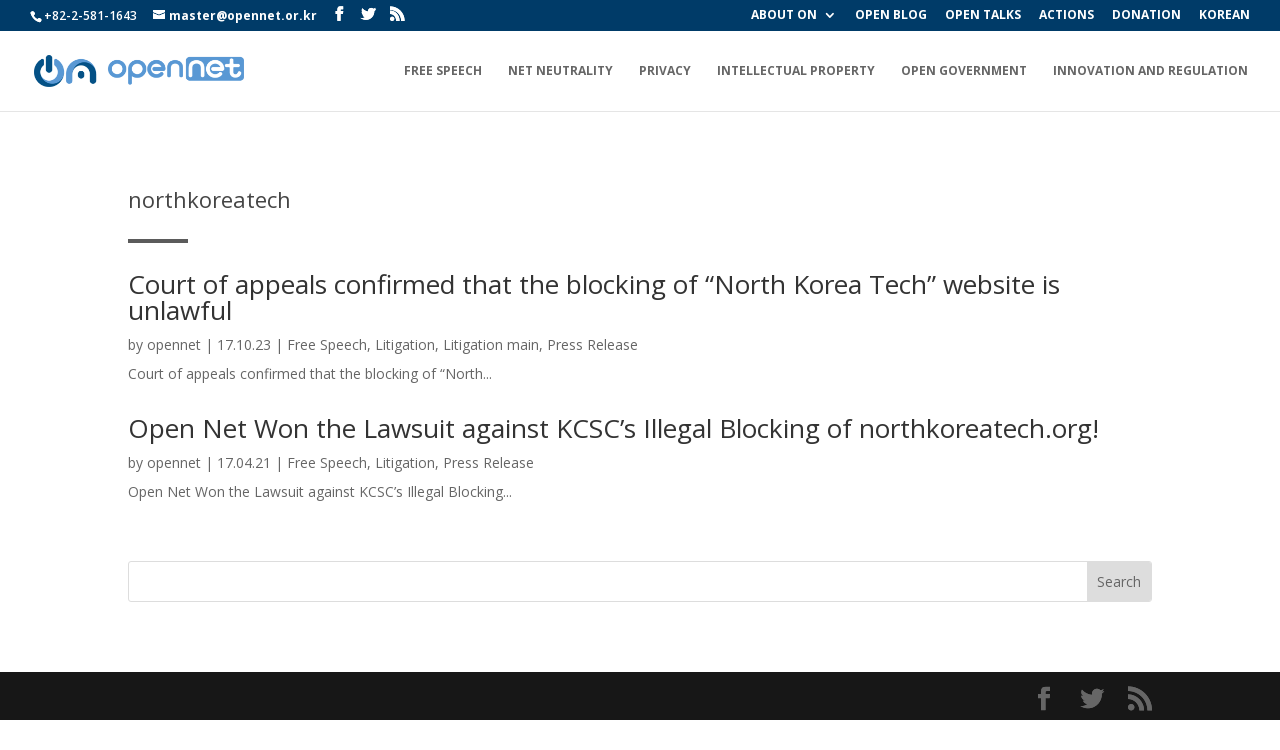

--- FILE ---
content_type: text/css
request_url: https://www.opennetkorea.org/wp-content/et-cache/3951/et-core-unified-cpt-deferred-3951.min.css?ver=1767587945
body_size: 480
content:
.et_pb_post{margin-bottom:30px;word-wrap:break-word}.et_pb_row_0_tb_body.et_pb_row{margin-bottom:-7px!important}.et_pb_text_0_tb_body.et_pb_text{color:rgba(0,0,0,0.73)!important}.et_pb_text_0_tb_body{font-size:22px}.et_pb_divider_0_tb_body{height:4px;max-width:60px}.et_pb_divider_0_tb_body:before{border-top-color:#5b5b5b;border-top-width:4px}.et_pb_search_0_tb_body{overflow-x:hidden;overflow-y:hidden}.et_pb_search_0_tb_body input.et_pb_s{padding-top:0.715em!important;padding-right:0.715em!important;padding-bottom:0.715em!important;padding-left:0.715em!important;height:auto;min-height:0}